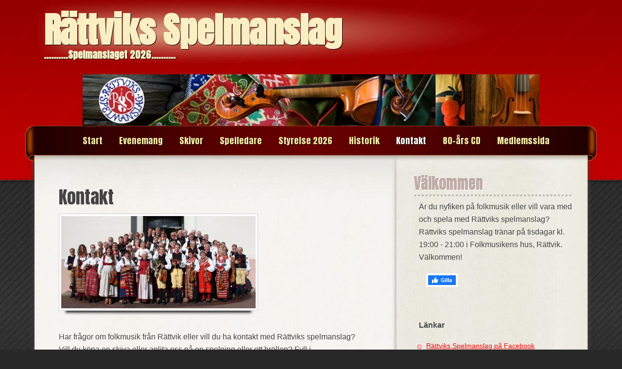

--- FILE ---
content_type: text/html; charset=utf-8
request_url: http://www.rattviks-spelmanslag.com/gastbok
body_size: 4952
content:
<!DOCTYPE html>
<html>
 <head>
 <title>Kontakt | Rättviks Spelmanslag</title>
 <meta name="viewport" content="width=device-width, initial-scale=1">
 
    <link rel="icon" href="https://staticjw.com/n/favicon.ico" sizes="any">
    <meta charset="utf-8">
    <meta property="fb:app_id" content="280052272008788">
    <meta name="generator" content="N.nu">
    <link rel="canonical" href="http://www.rattviks-spelmanslag.com/gastbok">

 <link rel="preconnect" href="https://fonts.gstatic.com" crossorigin>
 <link href='https://fonts.googleapis.com/css?family=Anton' rel='stylesheet' type='text/css'>

<style>body{background:url(https://staticjw.com/n/templates/Frantic/images/bg.png) repeat-x scroll 0 0 #282828;margin:0;padding:0;font-family:Tahoma,Geneva,sans-serif;font-size:16px;color:#444;line-height:21px;}img{display:block;border:none;}.clear{clear:both;}h1,h2,h3,h4,p{margin:0;}a:link{color:#F00;text-decoration:underline;}a:hover{text-decoration:none;}a:visited{color:#C2B1AB!important;text-decoration:underline;}h1{font-size:2.3em;line-height:1.333em;font-family:'Anton',sans-serif;font-weight:normal;}h2{font-size:1.85em;line-height:1.1em;font-family:'Anton',sans-serif;font-weight:normal;}h3{font-size:1.125em;}h4{font-size:1.1em;}h1 a,h2 a,h3 a,h4 a{text-decoration:none;color:#555;}h1 a:hover,h2 a:hover,h3 a:hover,h4 a:hover{color:#F00;}input,select{vertical-align:middle;}strong,.strong{font-weight:bold;}em,.em{font-style:italic;}select,input,textarea,button{font:99% sans-serif;}ol,ul{list-style:none outside none;margin:0;padding:0;}blockquote:before{content:"“";float:left;font-family:Georgia,serif;font-size:2.75em;margin-top:0.1em;opacity:0.3;text-indent:-0.8em;}blockquote{font-style:italic;line-height:1.6em;margin:1.5em 2.2em;}#r-wrapper{margin:0 auto;max-width:1140px;padding:0;width:100%;}#r-header{background:url(https://staticjw.com/n/templates/Frantic/images/header-gradient.png) no-repeat scroll 0 0 transparent;padding-top:1px;position:relative;}#r-content{background:url(https://staticjw.com/n/templates/Frantic/images/bg-content-wrap.jpg) repeat-y scroll 1px top transparent;}#r-footer{margin:0;padding:1.5em 0;text-align:center;}#r-logo h3{font-family:'Anton',"Arial Narrow",sans-serif;font-size:72px;line-height:72px;margin:25px 35px 5px 20px;text-shadow:1px 1px 1px #000;}#r-logo h3 a{color:#FAEFC3;text-decoration:none;}#r-logo h4{color:#FAEFC3;font-family:'Anton',sans-serif;font-size:20px;line-height:20px;margin:0 0 30px 20px;text-shadow:1px 1px 1px #000;display:block;}#wrapper-r-menu{background:url(https://staticjw.com/n/templates/Frantic/images/nav.png) no-repeat scroll 0 0 transparent;height:73px;margin-bottom:-12px;margin-left:-18px;overflow:hidden;width:1176px;}#r-menu{margin-left:20px;overflow:hidden;}#r-menu ul{margin-left:auto;margin-right:auto;text-align:center;overflow:hidden;*padding-left:20px;font-family:'Anton',sans-serif;font-size:18px;text-shadow:1px 1px 1px #000;}#r-menu ul li{display:inline-block;*display:inline;padding:0;word-wrap:break-word;list-style-type:none;text-align:center;}#r-menu ul li a{display:inline-block;color:#f7e7a4;line-height:61px;padding:0 15px;text-decoration:none;}#r-menu ul li a:hover{color:#fff;}#r-menu ul li#active a{color:#fff;}#header-img{margin:0 auto;display:table;}#header-img img{border:none;}#r-content-as{overflow:hidden;clear:both;line-height:26px;-moz-border-bottom-colors:none;-moz-border-left-colors:none;-moz-border-right-colors:none;-moz-border-top-colors:none;background:url(https://staticjw.com/n/templates/Frantic/images/bg-content.jpg) no-repeat scroll left top transparent;border-color:-moz-use-text-color #BC4320 #BC4320;border-image:none;border-right:1px solid #BC4320;border-style:none solid solid;border-width:0 1px 1px;box-shadow:0 3px 10px #444;}#r-content-as img{background-color:#fff;border:1px solid #ccc;box-shadow:0 18px 5px -14px #333;margin:10px 5px 5px 0;padding:4px;max-width:100%;height:auto;}#r-article{width:64.667%;padding-bottom:30px;margin-left:0;float:left;margin-right:1%;position:relative;}#r-article .r-title-page{margin-left:30px;margin-right:30px;padding:2.2em 20px 0 20px;}#r-article .r-content-page{margin-left:30px;margin-right:30px;padding:0 20px 2.2em 20px;}#r-article h1,#r-article h2,#r-article h3{margin-top:26px !important;}.r-content-page li{line-height:20px;padding-bottom:13px;padding-top:4px;}#r-article h1,#r-article h2,#r-article h3,#r-article h4,#r-article p,#r-article form{margin:0 0 10px}img#rss-img{box-shadow:none;border:none!important;}#r-content-as hr{margin:30px 10px;border:1px solid red;}fieldset#contact-form{background-color:#EDEAE3;border:1px solid #B3B3B3;border-radius:2px 2px 2px 2px;box-shadow:1px 1px 4px 0 #ccc inset;font-family:sans-serif;font-size:14px;padding:15px;width:352px;*width:410px;}#contact-form input[type="text"],#contact-form input[type="email"],#contact-form textarea{background-color:#FCFCFC;border:1px solid #B3B3B3;border-radius:2px 2px 2px 2px;box-shadow:1px 1px 4px 0 #ccc inset;padding:5px 6px 5px 5px;width:339px;}#contact-form input[type="text"]:focus,#contact-form input[type="email"]:focus,#contact-form textarea:focus{background-color:#F2F2F2;}#contact-form input[type="text"]:hover,#contact-form input[type="email"]:hover,#contact-form textarea:hover{background-color:#F2F2F2;}#contact-form input[type="submit"]{background:none repeat scroll 0 0 #C1ADA7;color:#FFF;border:1px solid #888;border-radius:3px 3px 3px 3px;box-shadow:0 0 2px 0 #ccc;float:right;font-size:14px;padding:5px 20px;}#contact-form input[type="submit"]:hover{color:#333;cursor:pointer;}#r-sidebar{width:31.333%;margin-right:0;float:right;margin-left:1%;position:relative;}#r-sidebar-content{margin:2.2em 30px 2.2em 0;padding-bottom:15px;}#r-sidebar-content h4{background:url(https://staticjw.com/n/templates/Frantic/images/line-breaker.png) no-repeat scroll left bottom transparent;border-bottom:0 none;color:#C1ADA7;font-family:'Anton',sans-serif;font-size:1.9em;font-weight:normal;padding:10px 0 15px 0;text-shadow:0 -1px #A18D88,1px 1px #fff;margin:30px 0 7px 0;}#r-sidebar-content p{margin-bottom:20px;padding-left:10px;}#r-sidebar-content ul{margin-bottom:20px;}#r-sidebar-content li{background:url(https://staticjw.com/n/templates/Frantic/images/post_bullet.png) no-repeat scroll 5px 5px transparent;margin-top:4px;padding-left:25px;word-wrap:break-word;line-height:20px;font-size:13px;line-height:1.5em;margin-bottom:13px;}#r-content a:link{color:#F20808 !important;}.r-content-page ul{list-style:disc outside none;padding-bottom:5px;padding-left:20px;}#r-sidebar-content li a{color:#707070;font-size:1.1em;word-wrap:break-word;}#r-footer{border:0 none;margin:0;padding:1.5em 0;text-align:center;}#r-footer p{color:#F00;}#r-footer a:link{color:#Fcc;text-decoration:underline;}#r-footer a:hover{color:#fff;text-decoration:none;}h2.blog-title{font-size:2em !important;}#r-article .blog-post h2,#r-article .blog-post h3{margin-bottom:5px;}@media (max-width:1200px){#wrapper-r-menu{margin:0 auto;background:#581900 none repeat scroll 0 0;width:100%;}#r-content{background-size:100% auto;}#r-content-as{background-size:100%;height:auto;}}@media (max-width:1024px){#r-logo h3{font-family:"Anton","Arial Narrow",sans-serif;font-size:67px;line-height:65px;margin:25px;text-shadow:1px 1px 1px #000;}}@media (max-width:992px){#r-logo h3{font-size:60px;line-height:55px;margin:20px;}#r-menu ul li a{line-height:60px;padding:0 6px;}#r-menu{margin-left:0;}#r-article .r-title-page{margin-left:0;margin-right:0;padding:3% 5% 0;}#r-article .r-content-page{margin-left:15px;margin-right:15px;padding:0 2% 2%;}#r-article h1{font-size:35px;line-height:33px;margin-top:16px;}#r-sidebar-content h4{font-size:23px;line-height:20px;}}@media (max-width:767px){#r-content-as{background-size:153% auto;}#r-content{background-size:153% auto;}#r-logo h3{font-size:43px;line-height:42px;margin:20px 15px 10px;}#r-article{float:none;width:100%;}#r-menu ul li a{font-weight:normal;line-height:60px;padding:0 2px;}.blog-post h2.blog-title,#r-article h2{font-size:22px!important;line-height:22px!important;}#r-article h3{font-size:18px;line-height:20px;}#r-sidebar{float:none;margin-left:4%;margin-right:0;position:relative;width:96%;}}@media (max-width:700px){body{background:url(https://staticjw.com/n/templates/Frantic/images/bg.png) repeat-x scroll 0 0 #282828!important;}#r-article h1{font-size:30px;line-height:27px;margin-top:6px;}#wrapper-r-menu{display:none;}}@media (max-width:480px){fieldset#contact-form{width:85%;}#contact-form input[type="text"],#contact-form input[type="email"],#contact-form textarea{width:96%;}#r-content-as img{float:none!important;clear:both;border:none;padding:0;margin:0;box-shadow:0;}#r-logo h3{font-size:35px;line-height:32px;}blockquote{font-style:italic;line-height:1.6em;margin:1em 0 1em 2em;}#r-article h1{font-size:25px;line-height:24px;margin-top:6px;}}@media (max-width:375px){#r-article h1{font-size:23px;line-height:22px;margin-top:6px;}.blog-post h2.blog-title,#r-article h2{font-size:21px!important;line-height:21px!important;}#r-logo h3{font-size:33px;line-height:30px;}#r-article h3{font-size:17px;line-height:18px;}}</style>
 </head>
 <body>
 <style>.nav-collapse{clip:rect(0 0 0 0);max-height:0;position:absolute;display:block;overflow:hidden;zoom:1;}.nav-collapse.opened{max-height:9999px;}.nav-toggle{-webkit-tap-highlight-color:rgba(0,0,0,0);-webkit-touch-callout:none;-webkit-user-select:none;-moz-user-select:none;-ms-user-select:none;-o-user-select:none;user-select:none;width:60px;height:36px;z-index:999999;position:absolute;right:15px;top:4px;overflow:hidden;display:block;background:#fff url(https://images.staticjw.com/jim/5063/hamburger-dark.png) no-repeat 50% 44%;}@media screen and (min-width: 700px) {.nav-collapse{position:relative;}.nav-collapse.closed{max-height:none;}.nav-toggle{display:none !important;}}@media (min-width: 700px) {ul#responsive-nav{display:none;}}@media (max-width: 700px){img {max-width:100%;height:auto;}#logo-image{max-width:90%;}.nav-collapse{margin-bottom:30px;margin-top:-45px;min-height:15px;}ul#nav{display:none;}ul#responsive-nav{width:100%;background-color:#000;margin:0;padding:0 0 10px;display:block;list-style:none;}ul#responsive-nav a{background:none;box-shadow:none;font-size:13px;text-decoration:none;color:#eee;display:block;padding:10px 0 5px 15px;text-transform:uppercase;font-family:arial;text-align:left;}ul#responsive-nav #active a {font-weight:bold;}ul#responsive-nav li{width:100%;line-height:25px;display:block;padding:0;border-top:1px solid #333;margin:0 !important;}ul#responsive-nav li:hover{background-color:#111;}body{margin-top:45px;background-color:#000;background-image:none;}}</style>

<div class="nav-collapse">
<ul id="responsive-nav">
    <li><a href="/">Start</a></li>
    <li><a href="/program">Evenemang</a></li>
    <li><a href="/skivor">Skivor</a></li>
    <li><a href="/spelledare">Spelledare</a></li>
    <li><a href="/styrelse">Styrelse 2026</a></li>
    <li><a href="/historia">Historik</a></li>
    <li id="active"><a href="/gastbok">Kontakt</a></li>
    <li><a href="/80-ars-cd">80-års CD</a></li>
    <li><a href="/medlemssida">Medlemssida</a></li>
</ul>
</div>


<div id="r-wrapper">
   <div id="r-header"> 
    <div id="r-logo"><h3><a href="http://www.rattviks-spelmanslag.com/">Rättviks Spelmanslag</a></h3>
       <h4>..........Spelmanslaget 2026..........</h4>
    </div>
<div id="header-img"><img src="https://images.staticjw.com/ola/2104/header.jpg" style="width:100%;height:auto;max-width:940px" alt=""></div>    <div id="wrapper-r-menu">
       <div id="r-menu">
<ul id="nav">
    <li><a href="/">Start</a></li>
    <li><a href="/program">Evenemang</a></li>
    <li><a href="/skivor">Skivor</a></li>
    <li><a href="/spelledare">Spelledare</a></li>
    <li><a href="/styrelse">Styrelse 2026</a></li>
    <li><a href="/historia">Historik</a></li>
    <li id="active"><a href="/gastbok">Kontakt</a></li>
    <li><a href="/80-ars-cd">80-års CD</a></li>
    <li><a href="/medlemssida">Medlemssida</a></li>
</ul>
</div>
     </div>
  </div>
   <div id="r-content"> 
    <div id="r-content-as"> 
       <div id="r-article">
        <div class="r-title-page"><h1>Kontakt</h1></div>
        <div class="r-content-page">

<p><img src="https://images.staticjw.com/ola/6957/rattviks_spelmanslag_2018.jpg" /> </p>
<p>Har frågor om folkmusik från Rättvik eller vill du ha kontakt med Rättviks spelmanslag? Vill du köpa en skiva eller anlita oss på en spelning eller ett bröllop? Fyll i kontaktformuläret nedan så kontaktar någon från styrelsen dig.</p>


<form id="id-contact-form" method="post" action="/include/contact.php" enctype="multipart/form-data">
<fieldset id="contact-form">
<label>Namn:</label><br>
<input type="text" name="name" required><br>
<label>E-post:</label><br>
<input type="email" name="email" required><br>
<label>Ämne:</label><br>
<input type="text" name="subject"><br>
<label>Meddelande:</label><br>
<textarea name="message" rows="10" cols="40" required></textarea><br>
<input type="submit" name="submit" value="Skicka meddelande" id="contact-button"><br>
</fieldset>
<div style="display:none;visibility:hidden;">
<input type="hidden" id="Ncode" name="code" value="0">
<input type="text" name="url" value=""> (Lämna tom)
</div>
<script>document.querySelectorAll('#Ncode').forEach(function(elem) {elem.value = Math.round(new Date().getTime()/1000);})</script>
</form>



</div>
      </div>
       <div id="r-sidebar">
        <div id="r-sidebar-content"><h4 style="text-align: left;">Välkommen</h4>
<p style="text-align: left;">Är du nyfiken på folkmusik eller vill vara med och spela med Rättviks spelmanslag? Rättviks spelmanslag tränar på tisdagar kl. 19:00 - 21:00 i Folkmusikens hus, Rättvik. Välkommen!</p>
<p style="text-align: left;"><!-- End gallery --></p>
<p style="text-align: left;"><a href="http://www.rattviks-spelmanslag.com/detta-hander-i-hjortnas-bystuga"><a href="https://www.facebook.com/sharer/sharer.php?u=http://www.rattviks-spelmanslag.com/" rel="nofollow" onclick="javascript:window.open(this.href,'', 'menubar=no,toolbar=no,resizable=yes,scrollbars=yes,height=400,width=600');return false;"><img style="margin:0 0 10px 15px;border:none;" class="fb-like-button" src="https://staticjw.com/images/fb-like-buttons/sv_SE.png" alt="Facebook"></a></a></p>
<p style="text-align: left;"> </p>
<p style="text-align: left;"><strong>Länkar</strong></p>
<ul>
<li style="text-align: left;"><span style="color: #0000ff;"><a style="color: #0000ff;" href="https://www.facebook.com/pages/R%C3%A4ttviks-spelmanslag/227411874134177?fref=ts" target="_blank" rel="noopener">Rättviks Spelmanslag på Facebook</a> </span></li>
<li style="text-align: left;"><span style="color: #0000ff;"><a style="color: #0000ff;" href="https://www.facebook.com/pages/Spelm%C3%A4n/446693628734319" target="_blank" rel="noopener">Spelmän på Facebook</a></span></li>
<li style="text-align: left;"><span style="color: #0000ff;"><a style="color: #0000ff;" href="http://www.folkmusikenshus.se/" target="_blank" rel="noopener">Folkmusikens Hus</a></span></li>
<li><span style="color: #0000ff;"><a style="color: #0000ff;" href="http://www.dalarnasspelmansforbund.se/" target="_blank" rel="noopener">Dalarnas Spelmansförbund</a></span></li>
<li><span style="color: #0000ff;"><a style="color: #0000ff;" href="mailto:lisbeth@grannas.se">Webbmaster spelmanslaget</a></span><br /><br /></li>
</ul>
<p>E-post:  <br /><a href="mailto:rattviksspelmanslag@gmail.com">rattviksspelmanslag@gmail.com</a></p></div>
      </div>
     </div>
  </div>
   <div id="r-footer"><p>Rättviks Spelmanslag</p></div>
 </div>
<script src="https://cdnjs.cloudflare.com/ajax/libs/responsive-nav.js/1.0.39/responsive-nav.min.js"></script>
<script>var nav = responsiveNav(".nav-collapse",{label: ""});</script>


<script>
(function() { // Redistats, track version 1.0
    var global_id = '1byaxcyw';
    var property_id = 212178;
    var url = encodeURIComponent(window.location.href.split('#')[0]);
    var referrer = encodeURIComponent(document.referrer);
    var x = document.createElement('script'), s = document.getElementsByTagName('script')[0];
    x.src = 'https://redistats.com/track.js?gid='+global_id+'&pid='+property_id+'&url='+url+'&referrer='+referrer;
    s.parentNode.insertBefore(x, s);
})();
</script>

</body>
</html>
<!-- Page generated in 0.00411 seconds at 17 Jan 09:05 -->